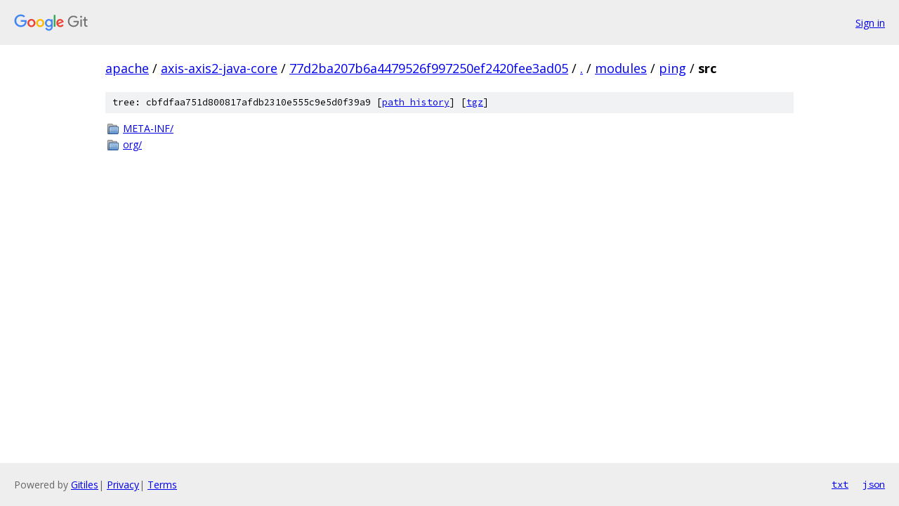

--- FILE ---
content_type: text/html; charset=utf-8
request_url: https://apache.googlesource.com/axis-axis2-java-core/+/77d2ba207b6a4479526f997250ef2420fee3ad05/modules/ping/src?autodive=0%2F%2F/
body_size: 758
content:
<!DOCTYPE html><html lang="en"><head><meta charset="utf-8"><meta name="viewport" content="width=device-width, initial-scale=1"><title>modules/ping/src - axis-axis2-java-core - Git at Google</title><link rel="stylesheet" type="text/css" href="/+static/base.css"><!-- default customHeadTagPart --></head><body class="Site"><header class="Site-header"><div class="Header"><a class="Header-image" href="/"><img src="//www.gstatic.com/images/branding/lockups/2x/lockup_git_color_108x24dp.png" width="108" height="24" alt="Google Git"></a><div class="Header-menu"> <a class="Header-menuItem" href="https://accounts.google.com/AccountChooser?faa=1&amp;continue=https://apache.googlesource.com/login/axis-axis2-java-core/%2B/77d2ba207b6a4479526f997250ef2420fee3ad05/modules/ping/src?autodive%3D0%252F%252F%252F">Sign in</a> </div></div></header><div class="Site-content"><div class="Container "><div class="Breadcrumbs"><a class="Breadcrumbs-crumb" href="/?format=HTML">apache</a> / <a class="Breadcrumbs-crumb" href="/axis-axis2-java-core/">axis-axis2-java-core</a> / <a class="Breadcrumbs-crumb" href="/axis-axis2-java-core/+/77d2ba207b6a4479526f997250ef2420fee3ad05">77d2ba207b6a4479526f997250ef2420fee3ad05</a> / <a class="Breadcrumbs-crumb" href="/axis-axis2-java-core/+/77d2ba207b6a4479526f997250ef2420fee3ad05/?autodive=0%2F%2F%2F">.</a> / <a class="Breadcrumbs-crumb" href="/axis-axis2-java-core/+/77d2ba207b6a4479526f997250ef2420fee3ad05/modules?autodive=0%2F%2F%2F">modules</a> / <a class="Breadcrumbs-crumb" href="/axis-axis2-java-core/+/77d2ba207b6a4479526f997250ef2420fee3ad05/modules/ping?autodive=0%2F%2F%2F">ping</a> / <span class="Breadcrumbs-crumb">src</span></div><div class="TreeDetail"><div class="u-sha1 u-monospace TreeDetail-sha1">tree: cbfdfaa751d800817afdb2310e555c9e5d0f39a9 [<a href="/axis-axis2-java-core/+log/77d2ba207b6a4479526f997250ef2420fee3ad05/modules/ping/src">path history</a>] <span>[<a href="/axis-axis2-java-core/+archive/77d2ba207b6a4479526f997250ef2420fee3ad05/modules/ping/src.tar.gz">tgz</a>]</span></div><ol class="FileList"><li class="FileList-item FileList-item--gitTree" title="Tree - META-INF/"><a class="FileList-itemLink" href="/axis-axis2-java-core/+/77d2ba207b6a4479526f997250ef2420fee3ad05/modules/ping/src/META-INF?autodive=0%2F%2F%2F/">META-INF/</a></li><li class="FileList-item FileList-item--gitTree" title="Tree - org/"><a class="FileList-itemLink" href="/axis-axis2-java-core/+/77d2ba207b6a4479526f997250ef2420fee3ad05/modules/ping/src/org?autodive=0%2F%2F%2F/">org/</a></li></ol></div></div> <!-- Container --></div> <!-- Site-content --><footer class="Site-footer"><div class="Footer"><span class="Footer-poweredBy">Powered by <a href="https://gerrit.googlesource.com/gitiles/">Gitiles</a>| <a href="https://policies.google.com/privacy">Privacy</a>| <a href="https://policies.google.com/terms">Terms</a></span><span class="Footer-formats"><a class="u-monospace Footer-formatsItem" href="?format=TEXT">txt</a> <a class="u-monospace Footer-formatsItem" href="?format=JSON">json</a></span></div></footer></body></html>